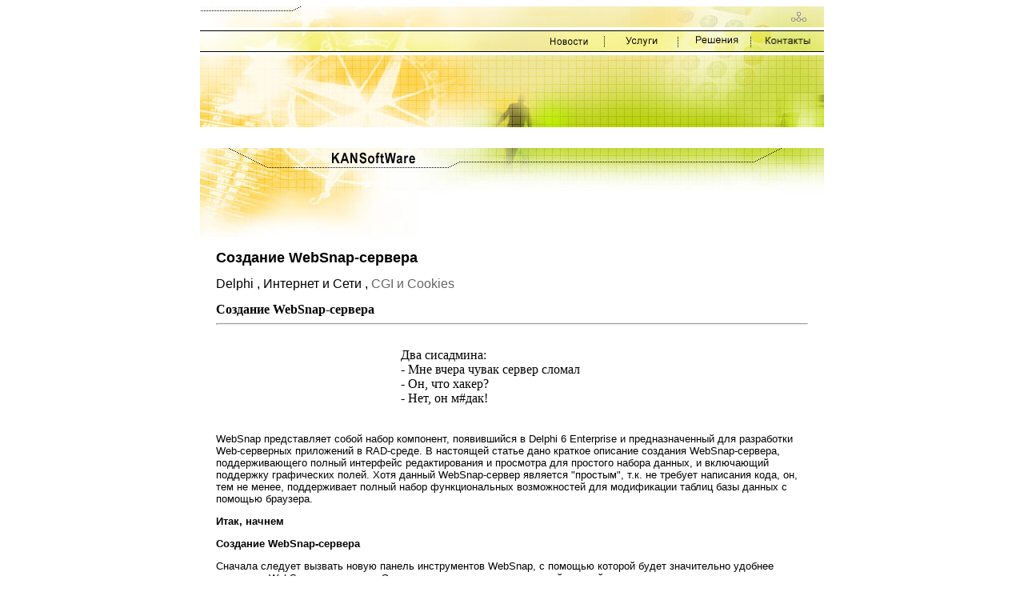

--- FILE ---
content_type: text/html; charset=utf-8
request_url: https://www.kansoftware.ru/?tid=1005
body_size: 6126
content:
<!doctype html>
<html lang="ru-RU">
<head>
<meta http-equiv="content-type" content="text/html; charset=utf-8"/>
<meta name="Keywords" content="WebSnap, Delphi, CGI, Cookies, Stateless Server" />
<meta name="author" content="KANSoftWare" />
<meta name="Description" content="Создание WebSnap-сервера - это процесс, который позволяет разработчикам создавать веб-приложения с использованием RAD-среды Delphi 6 Enterprise, без необходимости написания кода, обеспечивая полный интерфейс редактирования и просмотра для простого набора" />
<meta name="yandex-verification" content="4a04a497e572fcd6" />
<link rel="stylesheet" href="/style.css" />
<link rel="stylesheet" href="/codehilite.css" />
<link rel="Shortcut Icon" href="/favicon.ico" type="image/x-icon" />
<link rel="alternate" type="application/rss+xml" title="RSS" href="/newcontentmap.xml.php" />
<title>Создание WebSnap-сервера . Delphi , Интернет и Сети , CGI и Cookies :: KANSoftWare</title>
<!-- SAPE RTB JS src="https://cdn-rtb . sape . ru / rtb-b/js/050/2/149050.js" -->
<script
  async="async"
  src="/149050.js"
  type="text/javascript">
</script>
<!-- SAPE RTB END -->

<!-- Yandex.RTB -->
<script>window.yaContextCb=window.yaContextCb||[]</script>
<!--script src="https:// yandex . ru / ads / system / context.js" async></script-->
<script src="/main_context.js" async="async" type="text/javascript"></script>

</head>
<body  >
<!-- Yandex.Metrika counter -->
<script type="text/javascript" >
  (function(m,e,t,r,i,k,a){m[i]=m[i]||function(){(m[i].a=m[i].a||[]).push(arguments)};
  m[i].l=1*new Date();
  for (var j = 0; j < document.scripts.length; j++) {if (document.scripts[j].src === r) { return; }}
  k=e.createElement(t),a=e.getElementsByTagName(t)[0],k.async=1,k.src=r,a.parentNode.insertBefore(k,a)})
  (window, document, "script", "https://mc.yandex.ru/metrika/tag.js", "ym");

  ym(97455699, "init", {
       clickmap:true,
       trackLinks:true,
       accurateTrackBounce:true
  });
</script>
<noscript><div><img src="https://mc.yandex.ru/watch/97455699" style="position:absolute; left:-9999px;" alt="" /></div></noscript>
<!-- /Yandex.Metrika counter -->
<table width="780" border="0" cellspacing="0" cellpadding="0" align="center">
<tr><td valign="top"><a href="/?show=3"><img src="/images/topbar.jpg" alt="Карта сайта Kansoftware" width="780"></a></td>
</tr>
<tr><td valign="top" width="780"><img src="/images/menuleft.gif" alf="Создание программ"><a href="/?show=4"><img src="/images/link1.gif" alt="НОВОСТИ"></a><a href="/?show=1"><img src="/images/link2.gif" alt="УСЛУГИ"></a><a href="/?show=2"><img src="/images/link3.gif" alt="РЕШЕНИЯ"></a><a href="/?show=0"><img src="/images/link4.gif" alt="КОНТАКТЫ" width="91" height="27"></a></td>
</tr>
<tr height="116"><td valign="top">
  <!--a href="/"><img src="/images/mainimg.jpg" alt="Разработка программного обеспечения" width="780" border="0"></a -->
    <!-- Yandex.RTB R-A-7680017-1 -->
    <div id="yandex_rtb_R-A-7680017-1"></div>
    <script>
    window.yaContextCb.push(() => {
        Ya.Context.AdvManager.render({
            "blockId": "R-A-7680017-1",
            "renderTo": "yandex_rtb_R-A-7680017-1"
        })
    })
    </script>
  
    <!-- SAPE RTB DIV ADAPTIVE -->
    <div id="SRTB_905320"></div>
    <!-- SAPE RTB END -->
</td>
</tr>
<tr><td valign="top">
  <a href="/"><img src="/images/title.jpg" alt="KANSoftWare" width="780" height="111"></a>
</td>
</tr></table>
<table width="780" border="0" cellspacing="0" cellpadding="0" align="center">
<tr><td width="20" ></td>
<td valign="top">

<h1>Создание WebSnap-сервера</h1><h2>Delphi , Интернет и Сети , <a href = "/?did=15">CGI и Cookies</a></h2>
<b>Создание WebSnap-сервера</b>



<hr><br>

<table class=anekdot><tr><td></td><td width=50%>
Два сисадмина:<br>
- Мне вчера чувак сервер сломал<br>
- Он, что хакер?<br>
- Нет, он м#дак! 
</td></tr></table><br>

<p>
WebSnap представляет собой набор компонент, появившийся в Delphi 6 Enterprise и предназначенный для разработки Web-серверных приложений в RAD-среде. В настоящей статье дано краткое описание создания WebSnap-сервера, поддерживающего полный интерфейс редактирования и просмотра для простого набора данных, и включающий поддержку графических полей. Хотя данный WebSnap-сервер является "простым", т.к. не требует написания кода, он, тем не менее, поддерживает полный набор функциональных возможностей для модификации таблиц базы данных с помощью браузера.
</p><p>
<b>Итак, начнем</b>
</p><p>
<b>Создание WebSnap-сервера</b>
</p><p>
Сначала следует вызвать новую панель инструментов WebSnap, с помощью которой будет значительно удобнее создавать WebSnap-приложение. Это можно сделать, щелкнув правой кнопкой мыши по панелям инструментов в интегрированной среде разработки (IDE) Delphi 6 Enterprise и выбрав панель инструментов "Internet". После этого, на экране отобразится следующее:
</p><p>
Первый значок (изображение руки, держащей глобус) используется для создания нового WebSnap-приложения. Если щелкнуть по нему мышью, то на экране отобразится мастер WebSnap. Теперь зададим имя для нашей главной страницы. Кроме того, следует создать приложение Web App Debugger (Отладчик Web-приложений), которое позволит использовать специальный Web-сервер (написанный в Delphi), поставляемый вместе с Delphi 6 Pro и Enterprise. Назовем данный сервер BasicDemo.
</p><p>
После нажатия кнопки OK на экране отобразится стандартная форма Delphi (позволяющая узнать, запущен ли Web-сервер), а также WebModule, включающий компоненты, которые будут использоваться главной страницей. Компоненты, входящие в данный Web-модуль, используются для обработки запросов главной страницы и диспетчеризации действий, запрашиваемых браузером клиента, когда пользователь щелкает мышью по определенным ссылкам или кнопкам.
</p><p>
<b>Создание модуля данных</b>
</p><p>
Теперь создадим модуль данных WebSnap, который можно использовать для публикации информации из набора данных (или нескольких наборов данных, как в нашем случае). WebDataModule можно создать, щелкнув по третьей кнопке (набор данных на фоне глобуса) на панели инструментов WebSnap. После этого поместим компонент TClientDataSet из закладки Data Access в палитре компонентов, и свяжем его с MyBase XML DataSet-версией хорошо известной надежной таблицы Paradox Biolife.db, которая содержит графическое поле и поле комментария, а также числовые и текстовые поля, которые можно публиковать и редактировать с использованием WebSnap.
</p><p>
<b>Поддержка stateless-серверов</b>
</p><p>
После задания имени файла ClientDataSet следует перейти к древовидному представлению (Object Treeview) объектов, раскрыть ClientDataset, щелкнуть мышью по Fields, а затем, щелкнув правой кнопкой мыши, добавить все поля в древовидную структуру. Так как WebSnap используется для построения stateless-серверов, работающих с базами данных, мы должны указать первичный ключ, позволяющий набору данных активизировать навигацию по запросу клиента и манипуляцию данными. WebSnap проделает все это автоматически после того, как мы зададим первичный ключ. В данном случае, используем в качестве первичного ключа Species No. Сначала следует выбрать его в Object Treeview:
</p><p>
Затем необходимо модифицировать свойство ProviderFlags в Object Inspector (инспектор объектов), установив pfInKey на True, чтобы указать, что Species No является первичным ключом для данного набора данных.
</p><p>
Если у Вас нет этого набора данных, можете проделать те же операции с Paradox-таблицей, используя BDE. Единственное отличие заключается в том, что Вам придется явно разместить компонент сессии BDE, установить его свойство AutoSessionName на True, а для указания на таблицу DBDEMOS biolife.db использовать компонент TTable. Все остальные действия должны быть выполнены без изменения.
</p><p>
<b>Отображение данных в браузере</b>
</p><p>
После установки первичного ключа для набора данных, мы можем выбрать DataSetAdapter из представленной на следующем рисунке палитры компонентов WebSnap:
</p><p>
и установить DataSetAdapter на DataModule. DataModule должен принять вид, подобный представленному на рисунке:
</p><p>
Затем, используя Object Inspector, следует присоединить адаптер к набору данных. На приведенном ниже рисунке показан Object Inspector, поддерживающий in-line-расширение ссылок на компоненты. Обратите внимание на то, что свойства набора данных выделены разным цветом и представлены с отступом от левого края в Object Inspector.
</p><p>
Следующий шаг не является обязательным; я включил его просто для большей ясности. Вернемся к Object Treeview, раскроем свойства адаптера и добавим все адаптеры команд и адаптеры полей в набор данных. Обратите внимание на поддержку всех стандартных операций с набором данных (навигация и модификация набора данных). Адаптеры полей обеспечат автоматическую поддержку как отображения, так и редактирования данных в любом наборе данных, включая BLOB-поля, содержащие текст или графику. 
</p>


<p>Создание WebSnap-сервера - это процесс, который позволяет разработчикам создавать веб-приложения с использованием RAD-среды Delphi 6 Enterprise, без необходимости написания кода, обеспечивая полный интерфейс редактирования и просмотра для простого набора</p><hr width="75%"><h2>Комментарии и вопросы</h2><p>Получайте свежие новости и обновления по Object Pascal, Delphi и Lazarus прямо в свой смартфон. Подпишитесь на наш <img src="/img/telega.png" alt="">Telegram-канал <a href="https://t.me/delphi_kansoftware">delphi_kansoftware</a> и будьте в курсе последних тенденций в разработке под Linux, Windows, Android и iOS</p><noindex><br><br><br><p class="copyrighttext">Материалы статей собраны из открытых источников, владелец сайта не претендует на авторство. Там где авторство установить не удалось, материал подаётся без имени автора. В случае если Вы считаете, что Ваши права нарушены, пожалуйста, свяжитесь с владельцем сайта.</p><br>
</noindex><p align="center">:: <a href="/">Главная</a> :: <a href = "/?did=15">CGI и Cookies</a> :: </p><hr width="75%">
<table class="orangetable" width="99%" border="0" cellpadding="4" cellspacing="2">
  <tr>
    <td class="orangeheader"><p class="smalltext">реклама</p></td>
  </tr>
  <tr>
    <td class="copyrighttext">
      <!-- Yandex.RTB R-A-7680017-2 -->
      <div id="yandex_rtb_R-A-7680017-2"></div>
      <script>
      window.yaContextCb.push(() => {
          Ya.Context.AdvManager.render({
              "blockId": "R-A-7680017-2",
              "renderTo": "yandex_rtb_R-A-7680017-2"
          })
      })
      </script>

      
      <!-- SAPE RTB DIV ADAPTIVE
      <div id="SRTB_905324"></div>
       SAPE RTB END -->
          </td>
  </tr>
</table>
<hr width="75%">
<div align="center">
<!-- form action="/search.php" id="cse-search-box">
  <div>
    <input type="hidden" name="cx" value="partner-pub-9065188762488504:24vs19i2nbl" />
    <input type="hidden" name="cof" value="FORID:9" />
    <input type="hidden" name="ie" value="utf-8" />
    <input type="text" name="q" size="45" />
    <input type="submit" name="sa" value="Ищем по сайту Google`м" />
  </div>
</form>
<script type="text/javascript" src="https://www.google.ru/coop/cse/brand?form=cse-search-box&amp;lang=ru"></script> 
<br/ -->
<form action="/index.php?do=find" method="post" enctype="application/x-www-form-urlencoded" name="form1">
  <input name="find" type="text" id="find" size="45">
  <input type="submit" name="Submit" value="Поиск по ключевым словам">
</form>
</div>
</td>
<td width="20">
</td></tr>
<tr><td Height="13" colspan="3" class="copyrighttext"><div align="center"> ©KANSoftWare (<em><a href="https://www.kansoftware.ru/">разработка программного обеспечения</a>, <a href="https://www.kansoftware.ru/">создание программ</a>, <a href="https://www.kansoftware.ru/">создание интерактивных сайтов</a></em>), 2007<br>
<noindex>

<!-- Top.Mail.Ru counter -->
<script type="text/javascript">
  var _tmr = window._tmr || (window._tmr = []);
  _tmr.push({id: "662961", type: "pageView", start: (new Date()).getTime()});
  (function (d, w, id) {
    if (d.getElementById(id)) return;
    var ts = d.createElement("script"); ts.type = "text/javascript"; ts.async = true; ts.id = id;
    ts.src = "https://top-fwz1.mail.ru/js/code.js";
    var f = function () {var s = d.getElementsByTagName("script")[0]; s.parentNode.insertBefore(ts, s);};
    if (w.opera == "[object Opera]") { d.addEventListener("DOMContentLoaded", f, false); } else { f(); }
  })(document, window, "tmr-code");
  </script>
  <noscript><div><img src="https://top-fwz1.mail.ru/counter?id=662961;js=na" style="position:absolute;left:-9999px;" alt="Top.Mail.Ru" /></div></noscript>
  <!-- /Top.Mail.Ru counter -->
    
  <!-- Top.Mail.Ru logo -->
  <a href="https://top-fwz1.mail.ru/jump?from=662961">
  <img src="https://top-fwz1.mail.ru/counter?id=662961;t=472;l=1" height="31" width="88" alt="Top.Mail.Ru" style="border:0;" /></a>
  <!-- /Top.Mail.Ru logo -->
  
</noindex>
</div></td><td>
</td></tr>
</table>
</body>
</html>
<p>Время компиляции файла: 2024-12-22 17:14:06<br>2026-01-23 22:11:52/0.010314226150513/0</p>

--- FILE ---
content_type: text/css
request_url: https://www.kansoftware.ru/style.css
body_size: 442
content:
code { font-size: normal;}
p {  font-family: Verdana, Arial, Helvetica, sans-serif; font-size: small; font-style: normal; line-height: normal; font-weight: normal; text-decoration: none;}
li {  font-family: Verdana, Arial, Helvetica, sans-serif; font-size: small; font-style: normal; line-height: normal; font-weight: normal; text-decoration: none;}
h1 {  font-family: Verdana, Arial, Helvetica, sans-serif; font-size: large; font-style: normal; line-height: normal; font-weight: bold; text-decoration: none;}
h2 {  font-family: Verdana, Arial, Helvetica, sans-serif; font-size: medium; font-style: normal; line-height: normal; font-weight: normal; text-decoration: none;}
h3 {  font-family: Verdana, Arial, Helvetica, sans-serif; font-size: medium; font-style: normal; line-height: normal; font-weight: normal; text-decoration: none;}
h4 {  font-family: Verdana, Arial, Helvetica, sans-serif; font-size: normal; font-style: normal; line-height: normal; font-weight: bold; text-decoration: none;}
.copyrighttext {  font-family: arial; font-size: 8pt; font-style: small; line-height: normal; font-weight: normal; text-decoration: none; color: #666666}
a {
	font-family: Verdana, Arial, Helvetica, sans-serif;
	text-decoration: none;
	line-height: normal;
	font-weight: normal;
	color:#666666;
}
.bold {  font-family: arial; font-size: 8pt; font-style: small; line-height: normal; font-weight: bold; text-decoration: none; color: #000000}
.smalltext {  font-family: arial; font-size: 8pt; font-style: small; line-height: normal; font-weight: normal; text-decoration: none; color: #FFFFFF}

.orangetable {
  border: #FFA800 1px solid;
  background: #F9F9F9;
}

.orangeheader  {
    background: #EF7C01 url(../img/bg_orange_hdr.gif) repeat-x;
    color: #FFFFFF;
    font-weight: bold;
}

IMG {
	border:
0px solid #FF9900; /* Сплошная линия */
}
